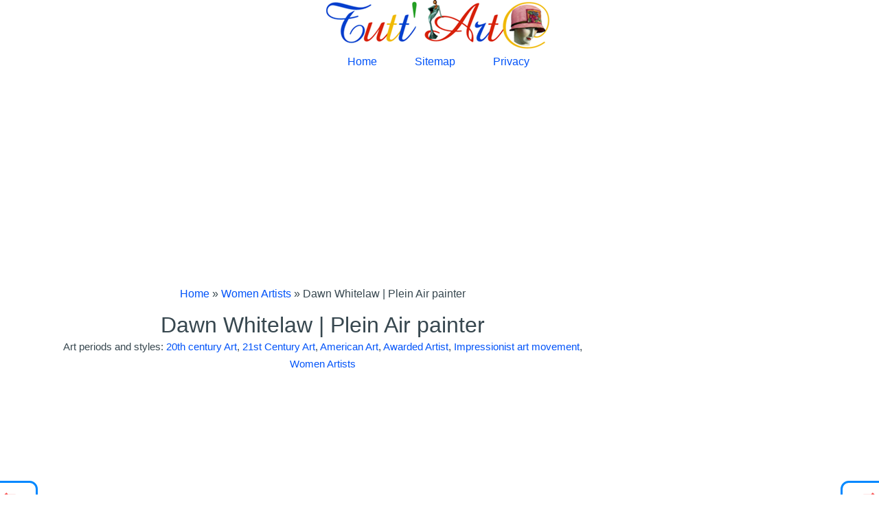

--- FILE ---
content_type: text/html; charset=utf-8
request_url: https://www.google.com/recaptcha/api2/aframe
body_size: 263
content:
<!DOCTYPE HTML><html><head><meta http-equiv="content-type" content="text/html; charset=UTF-8"></head><body><script nonce="F3uhJ-1Fl4ettuGUaSTgCA">/** Anti-fraud and anti-abuse applications only. See google.com/recaptcha */ try{var clients={'sodar':'https://pagead2.googlesyndication.com/pagead/sodar?'};window.addEventListener("message",function(a){try{if(a.source===window.parent){var b=JSON.parse(a.data);var c=clients[b['id']];if(c){var d=document.createElement('img');d.src=c+b['params']+'&rc='+(localStorage.getItem("rc::a")?sessionStorage.getItem("rc::b"):"");window.document.body.appendChild(d);sessionStorage.setItem("rc::e",parseInt(sessionStorage.getItem("rc::e")||0)+1);localStorage.setItem("rc::h",'1763622836368');}}}catch(b){}});window.parent.postMessage("_grecaptcha_ready", "*");}catch(b){}</script></body></html>

--- FILE ---
content_type: application/javascript; charset=utf-8
request_url: https://fundingchoicesmessages.google.com/f/AGSKWxVrng-zq2QN5Bxx8r_anEjGKogbaiD-tJ14ol4giK16Q-fM81IWBpl6EB-JwQHGWQiW6mWVNpRuLz81PbfYALH3TULlf1iCgceoBkHoWnFg8Unw-WChbDMxCozZuYdEPdEvxonUUN20uwwk5xypw9_sT8ISs1bNgBddLJsIy9bCXVrw70UruKbeHmnS/_/clicksor./puff_ad?/xml/ads_/adnexus-/300x250advert.
body_size: -1293
content:
window['1dda2ec4-20fe-4710-865a-1f342e18fdd9'] = true;

--- FILE ---
content_type: text/javascript; charset=UTF-8
request_url: https://www.tuttartpitturasculturapoesiamusica.com//feeds/posts/summary?max-results=10&orderby=published&alt=json-in-script&callback=jQuery371035848922269474603_1763622830162&_=1763622830163
body_size: 7349
content:
// API callback
jQuery371035848922269474603_1763622830162({"version":"1.0","encoding":"UTF-8","feed":{"xmlns":"http://www.w3.org/2005/Atom","xmlns$openSearch":"http://a9.com/-/spec/opensearchrss/1.0/","xmlns$blogger":"http://schemas.google.com/blogger/2008","xmlns$georss":"http://www.georss.org/georss","xmlns$gd":"http://schemas.google.com/g/2005","xmlns$thr":"http://purl.org/syndication/thread/1.0","id":{"$t":"tag:blogger.com,1999:blog-4748277909426326444"},"updated":{"$t":"2025-11-20T02:59:01.475+01:00"},"category":[{"term":"20th century Art"},{"term":"21st Century Art"},{"term":"Awarded Artist"},{"term":"19th century Art"},{"term":"American Art"},{"term":"Women Artists"},{"term":"Italian Art"},{"term":"French Art"},{"term":"Art Quotes - Literature"},{"term":"Impressionist art movement"},{"term":"Russian Art"},{"term":"Genre painter"},{"term":"British Art"},{"term":"Sculptor"},{"term":"Surrealism"},{"term":"Renaissance Art"},{"term":"16th century Art"},{"term":"Romantic Art"},{"term":"Spanish Art"},{"term":"17th century Art"},{"term":"Dutch Art"},{"term":"German Art"},{"term":"Post-Impressionism"},{"term":"15th century Art"},{"term":"MusicArt"},{"term":"Baroque Era style"},{"term":"18th century Art"},{"term":"Museum Masterpieces"},{"term":"Polish Art"},{"term":"Photographer"},{"term":"Austrian Art"},{"term":"Digital art"},{"term":"Art Movements and Styles"},{"term":"Canadian Art"},{"term":"Magic Realism Art"},{"term":"Ukrainian Art"},{"term":"Chinese Art"},{"term":"Belgian Art"},{"term":"Danish Art"},{"term":"Leonardo da Vinci - Trattato della Pittura"},{"term":"Sitemaps"},{"term":"Nobel Prize"},{"term":"Greek Art"},{"term":"Swiss Art"},{"term":"Ancient Art"},{"term":"Paris painting"},{"term":"Youtube"},{"term":"Swedish Art"},{"term":"Australian Art"},{"term":"Flemish Art"},{"term":"Japanese Art"},{"term":"Realist Artist"},{"term":"Scottish Art"},{"term":"Claude Monet"},{"term":"Indian Art"},{"term":"Vincent van Gogh"},{"term":"Pierre-Auguste Renoir"},{"term":"Norwegian Art"},{"term":"Czech Art"},{"term":"Chilean Art"},{"term":"Hungarian Art"},{"term":"Brazilian Art"},{"term":"Bulgarian Art"},{"term":"Irish Art"},{"term":"Mexican Art"},{"term":"Argentine Art"},{"term":"Jewish Artist"},{"term":"Marc Chagall"},{"term":"Metropolitan Museum of Art"},{"term":"Vietnamese Art"},{"term":"Romanian Art"},{"term":"Turkish art"},{"term":"AI Art"},{"term":"Christie's"},{"term":"Korean Art"},{"term":"Unesco"},{"term":"Serbian Artist"},{"term":"14th Century Art"},{"term":"Cuban Artist"},{"term":"Iranian Art"},{"term":"Finnish Art"},{"term":"Israeli Artist"},{"term":"Egyptian Art"},{"term":"Lebanese Artist"},{"term":"African Art"},{"term":"Albanian Art"},{"term":"Musée d'Orsay"},{"term":"Peruvian Art"},{"term":"Uffizi Gallery"},{"term":"Armenian Art"},{"term":"Colombian Art"},{"term":"Lithuanian Artist"},{"term":"Sotheby's"},{"term":"National Gallery London"},{"term":"National Gallery of Art Washington"},{"term":"Portuguese Artist"},{"term":"Blogger"},{"term":"Georgian Artist"},{"term":"Hermitage Museum"},{"term":"Netherlandish Art"},{"term":"Rijksmuseum"},{"term":"Taiwanese Artist"},{"term":"Van Gogh Museum"},{"term":"Filipino Art"},{"term":"Hudson River School"},{"term":"Musée du Louvre"},{"term":"Museo del Prado"},{"term":"Moldovan Artist"},{"term":"13th Century Art"},{"term":"5th century BC Art"},{"term":"9th century B.C. Art"},{"term":"South African Art"},{"term":"Tate Britain"},{"term":"4th century BC Art"},{"term":"Algerian Art"},{"term":"Kazakhstani Artist"},{"term":"Venezuelan Art"},{"term":"1st century CE Art"},{"term":"Burmese Art"},{"term":"Croatian Art"},{"term":"Pinacoteca di Brera"},{"term":"Singaporean Art"},{"term":"Vatican Museums"},{"term":"6th century B.C. Art"},{"term":"Catalan Art"},{"term":"Estonian Artist"},{"term":"GAM Milano"},{"term":"Galleria Borghese"},{"term":"Hawaii Art"},{"term":"Latvian Artist"},{"term":"Maltese Art"},{"term":"Museo Thyssen-Bornemisza"},{"term":"Museum Barberini"},{"term":"Nigerian Artist"},{"term":"Pakistani Artist"},{"term":"Art Institute of Chicago"},{"term":"Bolivian Art"},{"term":"Cleveland Museum of Art"},{"term":"Frick Collection"},{"term":"Getty Museum"},{"term":"Jordanian Art"},{"term":"Macedonian Art"},{"term":"Moroccan Artist"},{"term":"Museum of Fine Arts Boston"},{"term":"Royal Academy"},{"term":"Syrian Artist"},{"term":"Uruguayan Artist"},{"term":"12th century Art"},{"term":"14th century B.C. Art"},{"term":"3rd century BC Art"},{"term":"Azerbaijani Art"},{"term":"Brooklyn Museum"},{"term":"Clark Art Institute"},{"term":"Ecuadorian Artist"},{"term":"Guatemalan Artist"},{"term":"Haitian Artist"},{"term":"Libyan Artist"},{"term":"Moma"},{"term":"New Mexico Artist"},{"term":"New Zealand Art"},{"term":"Thailand Artist"},{"term":"Tibetan Artist"},{"term":"10th century Art"},{"term":"13th century BC Art"},{"term":"1st-century BC Art"},{"term":"2nd Century BC Art"},{"term":"2nd Century CE Art"},{"term":"2nd century Art"},{"term":"3nd Century Art"},{"term":"7th centry Art"},{"term":"7th century B.C. Art"},{"term":"Bohemian Art"},{"term":"Bosnian Art"},{"term":"British Museum"},{"term":"Cambodian Art"},{"term":"Dominican Artist"},{"term":"Icelandic Art"},{"term":"Iraqi Art"},{"term":"Kurdish Art"},{"term":"Latin American Artist"},{"term":"Mongolian Artist"},{"term":"Palazzo Barberini"},{"term":"Politica dei cookie"},{"term":"Senegalese Artist"},{"term":"Slovak art"},{"term":"Slovenian Art"},{"term":"The Samuel Kress Collection"},{"term":"Uzbekistan Art"},{"term":"Victoria and Albert Museum"},{"term":"Welsh Art"},{"term":"Whitney Museum of American Art"}],"title":{"type":"text","$t":"Tutt'Art@ | Pittura * Scultura * Poesia * Musica"},"subtitle":{"type":"html","$t":"● A meeting place for Artists"},"link":[{"rel":"http://schemas.google.com/g/2005#feed","type":"application/atom+xml","href":"https:\/\/www.tuttartpitturasculturapoesiamusica.com\/feeds\/posts\/summary"},{"rel":"self","type":"application/atom+xml","href":"https:\/\/www.blogger.com\/feeds\/4748277909426326444\/posts\/summary?alt=json-in-script\u0026max-results=10\u0026orderby=published"},{"rel":"alternate","type":"text/html","href":"https:\/\/www.tuttartpitturasculturapoesiamusica.com\/"},{"rel":"hub","href":"http://pubsubhubbub.appspot.com/"},{"rel":"next","type":"application/atom+xml","href":"https:\/\/www.blogger.com\/feeds\/4748277909426326444\/posts\/summary?alt=json-in-script\u0026start-index=11\u0026max-results=10\u0026orderby=published"}],"author":[{"name":{"$t":"TuttArt Bihiku"},"uri":{"$t":"http:\/\/www.blogger.com\/profile\/01962357262389905489"},"email":{"$t":"noreply@blogger.com"},"gd$image":{"rel":"http://schemas.google.com/g/2005#thumbnail","width":"32","height":"32","src":"https:\/\/blogger.googleusercontent.com\/img\/b\/R29vZ2xl\/AVvXsEhkV_H6D8OKOmEVmkjmTzWWevp4FZ27rbgzPqhZaq2R0YlBc5YvvAD7GG_F0dQZcFfLhKSACLFbrTtw6ZbHaSw-Vawt-veLHWNinjQ5m95kr8E2GS6Nh7XowecQIqhQO48McwnVDn-3y8HJhhwRHufTJ64StQu9uNKymFUfqHsnMaGh0XI\/s1600\/Tutt'Art@-Cover-(66).png"}}],"generator":{"version":"7.00","uri":"http://www.blogger.com","$t":"Blogger"},"openSearch$totalResults":{"$t":"6279"},"openSearch$startIndex":{"$t":"1"},"openSearch$itemsPerPage":{"$t":"10"},"entry":[{"id":{"$t":"tag:blogger.com,1999:blog-4748277909426326444.post-584282095013707008"},"published":{"$t":"2025-11-19T21:30:00.000+01:00"},"updated":{"$t":"2025-11-19T21:30:30.339+01:00"},"category":[{"scheme":"http://www.blogger.com/atom/ns#","term":"19th century Art"},{"scheme":"http://www.blogger.com/atom/ns#","term":"20th century Art"},{"scheme":"http://www.blogger.com/atom/ns#","term":"Awarded Artist"},{"scheme":"http://www.blogger.com/atom/ns#","term":"British Art"},{"scheme":"http://www.blogger.com/atom/ns#","term":"Genre painter"}],"title":{"type":"text","$t":"Arthur John Elsley | Genre painter"},"summary":{"type":"text","$t":"Arthur John Elsley (20 November 1860 - 19 February 1952) was an English painter of the late Victorian and Edwardian periods, famous for his idyllic genre scenes of playful children and their pets.\nHe achieved great popularity during his life and much of his work appeared in calendars, magazines and books.\nElsley was born in London, one of six children of John Elsley, coachman and amateur artist, "},"link":[{"rel":"edit","type":"application/atom+xml","href":"https:\/\/www.blogger.com\/feeds\/4748277909426326444\/posts\/default\/584282095013707008"},{"rel":"self","type":"application/atom+xml","href":"https:\/\/www.blogger.com\/feeds\/4748277909426326444\/posts\/default\/584282095013707008"},{"rel":"alternate","type":"text/html","href":"https:\/\/www.tuttartpitturasculturapoesiamusica.com\/2017\/05\/Arthur-Elsley.html","title":"Arthur John Elsley | Genre painter"}],"author":[{"name":{"$t":"Anonymous"},"email":{"$t":"noreply@blogger.com"},"gd$image":{"rel":"http://schemas.google.com/g/2005#thumbnail","width":"16","height":"16","src":"https:\/\/img1.blogblog.com\/img\/blank.gif"}}],"media$thumbnail":{"xmlns$media":"http://search.yahoo.com/mrss/","url":"https:\/\/blogger.googleusercontent.com\/img\/b\/R29vZ2xl\/AVvXsEjUhTO5sxm2npcvSWYDqw_ekOH5r7XtVB6qz0w_naDDBltvHXJa1K5ffZStQQrs1VNbCX6OsrpqTK3O12GSAUy6NgVachm-F6kLxM7dsLpD6J6RHTpSX8tCnCJo1uoP4ao30nLdGcbePManjdsYwLyk30k0OpyEymZweoms4d5FlPBBR4-qb_ud5OgXZE0\/s72-c\/Arthur-John-Elsley-Weatherbound-1898.webp","height":"72","width":"72"}},{"id":{"$t":"tag:blogger.com,1999:blog-4748277909426326444.post-4910854359361894294"},"published":{"$t":"2025-11-18T23:08:00.003+01:00"},"updated":{"$t":"2025-11-19T00:26:53.849+01:00"},"category":[{"scheme":"http://www.blogger.com/atom/ns#","term":"Egyptian Art"},{"scheme":"http://www.blogger.com/atom/ns#","term":"Sitemaps"}],"title":{"type":"text","$t":"Egyptian Art History and Sitemap"},"summary":{"type":"text","$t":"Ancient Egyptian art is a highly stylized and symbolic tradition that remained remarkably consistent for over 3,000 years, deeply intertwined with the civilization's religious beliefs, particularly those concerning the afterlife and the concept of universal order (Ma'at).\nMost surviving art comes from tombs and monuments, and thus focuses on achieving immortality.\nThe contemporary history of "},"link":[{"rel":"edit","type":"application/atom+xml","href":"https:\/\/www.blogger.com\/feeds\/4748277909426326444\/posts\/default\/4910854359361894294"},{"rel":"self","type":"application/atom+xml","href":"https:\/\/www.blogger.com\/feeds\/4748277909426326444\/posts\/default\/4910854359361894294"},{"rel":"alternate","type":"text/html","href":"https:\/\/www.tuttartpitturasculturapoesiamusica.com\/2025\/11\/Egyptian-art-sitemap.html","title":"Egyptian Art History and Sitemap"}],"author":[{"name":{"$t":"TuttArt Bihiku"},"uri":{"$t":"http:\/\/www.blogger.com\/profile\/01962357262389905489"},"email":{"$t":"noreply@blogger.com"},"gd$image":{"rel":"http://schemas.google.com/g/2005#thumbnail","width":"32","height":"32","src":"https:\/\/blogger.googleusercontent.com\/img\/b\/R29vZ2xl\/AVvXsEhkV_H6D8OKOmEVmkjmTzWWevp4FZ27rbgzPqhZaq2R0YlBc5YvvAD7GG_F0dQZcFfLhKSACLFbrTtw6ZbHaSw-Vawt-veLHWNinjQ5m95kr8E2GS6Nh7XowecQIqhQO48McwnVDn-3y8HJhhwRHufTJ64StQu9uNKymFUfqHsnMaGh0XI\/s1600\/Tutt'Art@-Cover-(66).png"}}],"media$thumbnail":{"xmlns$media":"http://search.yahoo.com/mrss/","url":"https:\/\/blogger.googleusercontent.com\/img\/b\/R29vZ2xl\/AVvXsEj8Nfyow6riE2GB9MRtr_ayU_5XrHG4FU4GjW5NrhtZ6VfQmQBBfhVWV9tkL9XVYReBwQeh0l95fQq4EeEwYYl5KpdZ05MviaC72dygRlVhz_FndaPn8sv1IvDCzkSE09jG_mLxGHGASak\/s72-c\/Thutmose%2527s+bust+of+Nefertiti%252C+on+display+at+the+Neues+Museum+Berlin.jpg","height":"72","width":"72"}},{"id":{"$t":"tag:blogger.com,1999:blog-4748277909426326444.post-136079677801959523"},"published":{"$t":"2025-11-17T22:58:00.001+01:00"},"updated":{"$t":"2025-11-17T22:59:11.830+01:00"},"category":[{"scheme":"http://www.blogger.com/atom/ns#","term":"20th century Art"},{"scheme":"http://www.blogger.com/atom/ns#","term":"Awarded Artist"},{"scheme":"http://www.blogger.com/atom/ns#","term":"Czech Art"},{"scheme":"http://www.blogger.com/atom/ns#","term":"Photographer"}],"title":{"type":"text","$t":"František Drtikol | Art Déco \/ Nouveau photographer"},"summary":{"type":"text","$t":"František Drtikol (1883-1961) was a Czech photographer and became famous for his modernist portraits and acts in the style of the late Art Nouveau.\nBorn in 1883 in the mining town of Pribram, west of Prague, Drtikol would go on to study photography in Munich, where he would be heavily influenced by the Art Nouveau.\nEarly on he divided his time among both drawing and photography, but focused "},"link":[{"rel":"edit","type":"application/atom+xml","href":"https:\/\/www.blogger.com\/feeds\/4748277909426326444\/posts\/default\/136079677801959523"},{"rel":"self","type":"application/atom+xml","href":"https:\/\/www.blogger.com\/feeds\/4748277909426326444\/posts\/default\/136079677801959523"},{"rel":"alternate","type":"text/html","href":"https:\/\/www.tuttartpitturasculturapoesiamusica.com\/2016\/12\/Frantisek-Drtikol.html","title":"František Drtikol | Art Déco \/ Nouveau photographer"}],"author":[{"name":{"$t":"Anonymous"},"email":{"$t":"noreply@blogger.com"},"gd$image":{"rel":"http://schemas.google.com/g/2005#thumbnail","width":"16","height":"16","src":"https:\/\/img1.blogblog.com\/img\/blank.gif"}}],"media$thumbnail":{"xmlns$media":"http://search.yahoo.com/mrss/","url":"https:\/\/blogger.googleusercontent.com\/img\/b\/R29vZ2xl\/AVvXsEjeW8dnsfHvJJ1T902OCOP9ySWzaB9TPzPgclaIJYJhhD3FivQi3V2EH4qgNaBnDTMg8Dd-R6SF5E-TC-D2MNEnClj5khA2gMfE0RHpXnY_aqM1OtrLpqVIxJP-OwtAfqO7_7Jyxm3TpaG8U_uMzyRAfgC6xQqZ63HFiQglk3KHDUmSmmfaN6J7IAKliQs\/s72-c\/Frantisek-Drtikol-Mystic.webp","height":"72","width":"72"}},{"id":{"$t":"tag:blogger.com,1999:blog-4748277909426326444.post-5582719108599117426"},"published":{"$t":"2025-11-17T17:36:00.000+01:00"},"updated":{"$t":"2025-11-18T20:53:47.364+01:00"},"category":[{"scheme":"http://www.blogger.com/atom/ns#","term":"19th century Art"},{"scheme":"http://www.blogger.com/atom/ns#","term":"20th century Art"},{"scheme":"http://www.blogger.com/atom/ns#","term":"Genre painter"},{"scheme":"http://www.blogger.com/atom/ns#","term":"Italian Art"}],"title":{"type":"text","$t":"Pasquale Celommi | A good catch, 1895"},"summary":{"type":"text","$t":"Pasquale Celommi (1851-1928) was an Italian painter, known for his outdoor scenes of Italian life in verist style.\nBorn in Montepagano, Abruzzo, Italy, he developed a keen eye for detail and depicted everyday life with a captivating realism.\nThanks to the help of a local landowner, Don Camillo Mezzopreti, and to a contribution of 30 lire by the Municipality, he managed to study until the year "},"link":[{"rel":"edit","type":"application/atom+xml","href":"https:\/\/www.blogger.com\/feeds\/4748277909426326444\/posts\/default\/5582719108599117426"},{"rel":"self","type":"application/atom+xml","href":"https:\/\/www.blogger.com\/feeds\/4748277909426326444\/posts\/default\/5582719108599117426"},{"rel":"alternate","type":"text/html","href":"https:\/\/www.tuttartpitturasculturapoesiamusica.com\/2016\/08\/Pasquale-Celommi-Art.html","title":"Pasquale Celommi | A good catch, 1895"}],"author":[{"name":{"$t":"Anonymous"},"email":{"$t":"noreply@blogger.com"},"gd$image":{"rel":"http://schemas.google.com/g/2005#thumbnail","width":"16","height":"16","src":"https:\/\/img1.blogblog.com\/img\/blank.gif"}}],"media$thumbnail":{"xmlns$media":"http://search.yahoo.com/mrss/","url":"https:\/\/blogger.googleusercontent.com\/img\/b\/R29vZ2xl\/AVvXsEiSc-m9nHiEA_lKoEMwrZfb6nMa5_GPUO8MPr99f0L69RaxlEgwfJsZ6tf3TQctGrTZY6g9iK81t4-leDv-7NnibbY-Izd3BtFtT5TdA2TgqiI89a1d8zIJuFyFQr8KK6VhudDSdb2PzeaMZ6UgiOHH95CSBLnNTppgaR4FXS4mmrav7KPN355Vl45sCfM\/s72-c\/Pasquale-Celommi-A-good-catch.webp","height":"72","width":"72"}},{"id":{"$t":"tag:blogger.com,1999:blog-4748277909426326444.post-5100086975735583026"},"published":{"$t":"2025-11-17T01:28:00.000+01:00"},"updated":{"$t":"2025-11-17T01:28:33.690+01:00"},"category":[{"scheme":"http://www.blogger.com/atom/ns#","term":"20th century Art"},{"scheme":"http://www.blogger.com/atom/ns#","term":"Awarded Artist"},{"scheme":"http://www.blogger.com/atom/ns#","term":"French Art"},{"scheme":"http://www.blogger.com/atom/ns#","term":"Genre painter"},{"scheme":"http://www.blogger.com/atom/ns#","term":"Polish Art"}],"title":{"type":"text","$t":"Igor Talwinski | Ballet dancers"},"summary":{"type":"text","$t":"\nIgor Talwinski (1907-1983) was a notable Polish-born French painter, active primarily in France and England, known for his portraits and figure studies, particularly female figures.\nHis work is characterized by a figurative style, with soft modeling of faces and bodies often contrasted by lively brushwork in the backgrounds.\nHe was mobilized in September 1939 and was taken prisoner by the "},"link":[{"rel":"edit","type":"application/atom+xml","href":"https:\/\/www.blogger.com\/feeds\/4748277909426326444\/posts\/default\/5100086975735583026"},{"rel":"self","type":"application/atom+xml","href":"https:\/\/www.blogger.com\/feeds\/4748277909426326444\/posts\/default\/5100086975735583026"},{"rel":"alternate","type":"text/html","href":"https:\/\/www.tuttartpitturasculturapoesiamusica.com\/2017\/02\/Igor-Talwinski.html","title":"Igor Talwinski | Ballet dancers"}],"author":[{"name":{"$t":"Anonymous"},"email":{"$t":"noreply@blogger.com"},"gd$image":{"rel":"http://schemas.google.com/g/2005#thumbnail","width":"16","height":"16","src":"https:\/\/img1.blogblog.com\/img\/blank.gif"}}],"media$thumbnail":{"xmlns$media":"http://search.yahoo.com/mrss/","url":"https:\/\/blogger.googleusercontent.com\/img\/b\/R29vZ2xl\/AVvXsEhgFFGCbOd7jEuwimtqYvSiEXG4FmNabsaNlPxq_EJAzCLVwcQ1OGJu__0ZUeptPi2EKccBco2ZxP029KeLmEbn0XbMDVCcD9JWbhXmb_WuW9VP6rDiRIiIHoWFRRVGEuUqz4oyvRYM05-ArhiO5M1b2nvsPNoSjOHbXhBRh6bYFPjCoY2xANo3LyIC9bM\/s72-c\/Igor-Talwinski-A-Young-Ballet-Dancer-putting-on-her-Ballet-Slippers.webp","height":"72","width":"72"}},{"id":{"$t":"tag:blogger.com,1999:blog-4748277909426326444.post-627964380486487381"},"published":{"$t":"2025-11-16T22:25:00.000+01:00"},"updated":{"$t":"2025-11-16T22:25:53.934+01:00"},"category":[{"scheme":"http://www.blogger.com/atom/ns#","term":"17th century Art"},{"scheme":"http://www.blogger.com/atom/ns#","term":"18th century Art"},{"scheme":"http://www.blogger.com/atom/ns#","term":"Italian Art"}],"title":{"type":"text","$t":"Canaletto | London paintings, 1746-1755"},"summary":{"type":"text","$t":"The revered Venetian landscape painter Giovanni Antonio Canal (28 October 1697 - 19 April 1768), known as Canaletto, enjoyed a roaring trade from English visitors to Italy in his early career, but by 1740 the War of the Austrian Succession had taken hold and tourism was dwindling.\nIn 1746, Canaletto decided to move to London to be closer to his market.\nAt this time Britain was flourishing under "},"link":[{"rel":"edit","type":"application/atom+xml","href":"https:\/\/www.blogger.com\/feeds\/4748277909426326444\/posts\/default\/627964380486487381"},{"rel":"self","type":"application/atom+xml","href":"https:\/\/www.blogger.com\/feeds\/4748277909426326444\/posts\/default\/627964380486487381"},{"rel":"alternate","type":"text/html","href":"https:\/\/www.tuttartpitturasculturapoesiamusica.com\/2016\/09\/Canaletto-london.html","title":"Canaletto | London paintings, 1746-1755"}],"author":[{"name":{"$t":"Anonymous"},"email":{"$t":"noreply@blogger.com"},"gd$image":{"rel":"http://schemas.google.com/g/2005#thumbnail","width":"16","height":"16","src":"https:\/\/img1.blogblog.com\/img\/blank.gif"}}],"media$thumbnail":{"xmlns$media":"http://search.yahoo.com/mrss/","url":"https:\/\/blogger.googleusercontent.com\/img\/b\/R29vZ2xl\/AVvXsEjF8xU4lVJB-cdNzTxcm9xeewhjDAlR3x1JdXmbOhzTwniwWlcYc7PtUgHLvYmaMRZy29Qn2s7Cxt4Vj_R73zxE2kFOPxUz8DJEpYtXAmEKrs3469a8vcoL5HU3G_v46Qb_0qlLJAFl_XykvRpcxGJ3hlfLPGjWoTTCUFrj5f7VQqMZjE8Vi7G4j9sNqJw\/s72-c\/Canaletto-Westminster-Bridge-with-the-Lord-Mayors-Procession-on-the-Thames.jpg","height":"72","width":"72"}},{"id":{"$t":"tag:blogger.com,1999:blog-4748277909426326444.post-8011844456521540045"},"published":{"$t":"2025-11-16T14:59:00.000+01:00"},"updated":{"$t":"2025-11-16T14:59:58.049+01:00"},"category":[{"scheme":"http://www.blogger.com/atom/ns#","term":"20th century Art"},{"scheme":"http://www.blogger.com/atom/ns#","term":"21st Century Art"},{"scheme":"http://www.blogger.com/atom/ns#","term":"Awarded Artist"},{"scheme":"http://www.blogger.com/atom/ns#","term":"French Art"}],"title":{"type":"text","$t":"Philippe Jacquot, 1966 | Figurative painter"},"summary":{"type":"text","$t":"Philippe Jacquot's favorite subject is the representation of characters.\nLater he sought expression in both portraits and figure.\nHe works the pencil and pastels, as well as red chalk drawing, oil and acrylic.\nAfter several experiences in decorative painting and design, in 1990 he decided to devote himself exclusively to his painting.\n\n\n\n\nHis past experiences allow him to master glass and metal "},"link":[{"rel":"edit","type":"application/atom+xml","href":"https:\/\/www.blogger.com\/feeds\/4748277909426326444\/posts\/default\/8011844456521540045"},{"rel":"self","type":"application/atom+xml","href":"https:\/\/www.blogger.com\/feeds\/4748277909426326444\/posts\/default\/8011844456521540045"},{"rel":"alternate","type":"text/html","href":"https:\/\/www.tuttartpitturasculturapoesiamusica.com\/2011\/07\/philippe-jacquot-france.html","title":"Philippe Jacquot, 1966 | Figurative painter"}],"author":[{"name":{"$t":"TuttArt Bihiku"},"uri":{"$t":"http:\/\/www.blogger.com\/profile\/01962357262389905489"},"email":{"$t":"noreply@blogger.com"},"gd$image":{"rel":"http://schemas.google.com/g/2005#thumbnail","width":"32","height":"32","src":"https:\/\/blogger.googleusercontent.com\/img\/b\/R29vZ2xl\/AVvXsEhkV_H6D8OKOmEVmkjmTzWWevp4FZ27rbgzPqhZaq2R0YlBc5YvvAD7GG_F0dQZcFfLhKSACLFbrTtw6ZbHaSw-Vawt-veLHWNinjQ5m95kr8E2GS6Nh7XowecQIqhQO48McwnVDn-3y8HJhhwRHufTJ64StQu9uNKymFUfqHsnMaGh0XI\/s1600\/Tutt'Art@-Cover-(66).png"}}],"media$thumbnail":{"xmlns$media":"http://search.yahoo.com/mrss/","url":"https:\/\/blogger.googleusercontent.com\/img\/b\/R29vZ2xl\/AVvXsEj6XVW8I43CohaJQVBPFqWcjXYKDQSPmniJZuRvHbRZgb1b0QoG5-zmjFFRljQLgw7sSvkzoQ5WFr4IAR6FmJTzZk_eM3RZeQl9b9ROzAWc9NkOK63EcoWDR2bwyASkd7W6udijO-rIydBGrqSimWQm-Hadas9vQ7JMIF6IY64rNhNvbeQbjDB43u5GzsM\/s72-c\/Philippe-Jacquot-La-femme-aux-gants.webp","height":"72","width":"72"}},{"id":{"$t":"tag:blogger.com,1999:blog-4748277909426326444.post-8200652667481128857"},"published":{"$t":"2025-11-14T22:39:00.000+01:00"},"updated":{"$t":"2025-11-14T22:39:13.809+01:00"},"category":[{"scheme":"http://www.blogger.com/atom/ns#","term":"20th century Art"},{"scheme":"http://www.blogger.com/atom/ns#","term":"21st Century Art"},{"scheme":"http://www.blogger.com/atom/ns#","term":"American Art"},{"scheme":"http://www.blogger.com/atom/ns#","term":"Romantic Art"}],"title":{"type":"text","$t":"Daniel Del Orfano, 1968 | Romantic painter"},"summary":{"type":"text","$t":"Daniel Del Orfano is an American painter, known for working in the Romantic Figurative style.\nThrough the combination of his simple palette of fiery, emotionally driven reds and his creative use of shadows, Del Orfano raises the temperature in these sensual and seductive paintings.\nEven Del Orfano's trademark \"Red Umbrella\" is prominently portrayed in a playful, creative manner.\n\n\n\n\nDaniel Del "},"link":[{"rel":"edit","type":"application/atom+xml","href":"https:\/\/www.blogger.com\/feeds\/4748277909426326444\/posts\/default\/8200652667481128857"},{"rel":"self","type":"application/atom+xml","href":"https:\/\/www.blogger.com\/feeds\/4748277909426326444\/posts\/default\/8200652667481128857"},{"rel":"alternate","type":"text/html","href":"https:\/\/www.tuttartpitturasculturapoesiamusica.com\/2016\/09\/Daniel-del-Orfano.html","title":"Daniel Del Orfano, 1968 | Romantic painter"}],"author":[{"name":{"$t":"Anonymous"},"email":{"$t":"noreply@blogger.com"},"gd$image":{"rel":"http://schemas.google.com/g/2005#thumbnail","width":"16","height":"16","src":"https:\/\/img1.blogblog.com\/img\/blank.gif"}}],"media$thumbnail":{"xmlns$media":"http://search.yahoo.com/mrss/","url":"https:\/\/blogger.googleusercontent.com\/img\/b\/R29vZ2xl\/AVvXsEirKydHxATVmV5mQY9QdfEeu3vWXrULCpPctDeSySCMZNSMzr-Q7vU6wfVj3pjoC86rjnFrj2hZ40nAutV0u-3-OinYOQq6atUAZzKCYgz0FkEZPvRsCpoyE-tIWz5_FMgLpMlWzLz9VoY\/s72-c\/Daniel-Del-Orfano-Longing.jpg","height":"72","width":"72"}},{"id":{"$t":"tag:blogger.com,1999:blog-4748277909426326444.post-2638830948950424758"},"published":{"$t":"2025-11-14T00:13:00.000+01:00"},"updated":{"$t":"2025-11-14T00:13:26.878+01:00"},"category":[{"scheme":"http://www.blogger.com/atom/ns#","term":"20th century Art"},{"scheme":"http://www.blogger.com/atom/ns#","term":"21st Century Art"},{"scheme":"http://www.blogger.com/atom/ns#","term":"Awarded Artist"},{"scheme":"http://www.blogger.com/atom/ns#","term":"Canadian Art"},{"scheme":"http://www.blogger.com/atom/ns#","term":"Magic Realism Art"},{"scheme":"http://www.blogger.com/atom/ns#","term":"Surrealism"}],"title":{"type":"text","$t":"Rob Gonsalves | Magic realism painter"},"summary":{"type":"text","$t":"Robert \"Rob\" Gonsalves (1959-2017) was an award winning Canadian painter of magic realism -surrealism.\nHe produces original works, limited edition prints and illustrations for his own books.\n\n\n\n\n\n\nGonsalves was born in Toronto, Ontario.\nAs a young adult he developed an interest in drawing from imagination using various media.\nBy the age of twelve, his awareness of architecture grew as he learned "},"link":[{"rel":"edit","type":"application/atom+xml","href":"https:\/\/www.blogger.com\/feeds\/4748277909426326444\/posts\/default\/2638830948950424758"},{"rel":"self","type":"application/atom+xml","href":"https:\/\/www.blogger.com\/feeds\/4748277909426326444\/posts\/default\/2638830948950424758"},{"rel":"alternate","type":"text/html","href":"https:\/\/www.tuttartpitturasculturapoesiamusica.com\/2016\/11\/Rob-Gonsalves.html","title":"Rob Gonsalves | Magic realism painter"}],"author":[{"name":{"$t":"Anonymous"},"email":{"$t":"noreply@blogger.com"},"gd$image":{"rel":"http://schemas.google.com/g/2005#thumbnail","width":"16","height":"16","src":"https:\/\/img1.blogblog.com\/img\/blank.gif"}}],"media$thumbnail":{"xmlns$media":"http://search.yahoo.com/mrss/","url":"https:\/\/blogger.googleusercontent.com\/img\/b\/R29vZ2xl\/AVvXsEhYH2W_kOkD10yEXZF4vF13CtdwjSkkEuEsWiGltgX3bznxeZQwkM3CNHM6pHodkjhkC3Hf-oAOwAsnbu3mlzoTYzvlOJ1A8HOQeyCh5dwLG4pkIAI7SxHQN-zfBCdQRB0iaZjAkwUzhBD0eSL60IYOTl61FgF4a4ent14i6OxI_w3EbtQawcw2taph9II\/s72-c\/Rob-Gonsalves-The-Sun-Sets-Sail.webp","height":"72","width":"72"}},{"id":{"$t":"tag:blogger.com,1999:blog-4748277909426326444.post-6574404669822201647"},"published":{"$t":"2025-11-13T22:35:00.000+01:00"},"updated":{"$t":"2025-11-13T22:35:33.805+01:00"},"category":[{"scheme":"http://www.blogger.com/atom/ns#","term":"20th century Art"},{"scheme":"http://www.blogger.com/atom/ns#","term":"21st Century Art"},{"scheme":"http://www.blogger.com/atom/ns#","term":"American Art"}],"title":{"type":"text","$t":"John Currin, 1962 | Figurative painter"},"summary":{"type":"text","$t":"John Currin is an American painter based in New York City.\nHe is most recognised for his technically proficient satirical figurative paintings that explore controversial societal topics.\nHis work shows a wide range of influences, including sources as diverse as the Renaissance, popular culture magazines, and contemporary fashion models.\nHe often distorts or exaggerates the erotic forms of the "},"link":[{"rel":"edit","type":"application/atom+xml","href":"https:\/\/www.blogger.com\/feeds\/4748277909426326444\/posts\/default\/6574404669822201647"},{"rel":"self","type":"application/atom+xml","href":"https:\/\/www.blogger.com\/feeds\/4748277909426326444\/posts\/default\/6574404669822201647"},{"rel":"alternate","type":"text/html","href":"https:\/\/www.tuttartpitturasculturapoesiamusica.com\/2016\/10\/John-Currin.html","title":"John Currin, 1962 | Figurative painter"}],"author":[{"name":{"$t":"Anonymous"},"email":{"$t":"noreply@blogger.com"},"gd$image":{"rel":"http://schemas.google.com/g/2005#thumbnail","width":"16","height":"16","src":"https:\/\/img1.blogblog.com\/img\/blank.gif"}}],"media$thumbnail":{"xmlns$media":"http://search.yahoo.com/mrss/","url":"https:\/\/blogger.googleusercontent.com\/img\/b\/R29vZ2xl\/AVvXsEjlp3gyNVWJWDVQelW_r7Yb9i4LwzKPrhSSbaSANQ7N6cd5Tt6nb6gircfJxdNhboQrPhfmryPX3RivJaXqex3kS4FpuiiHVdiZyMhhB_jm31j0-_biNMU2aWm0Ms5tUlQa6CKLOf-UkSAyYIvjDarXOhSJksGH_KNwKxfJVKqdLRP8aEdudat2tfeDJTc\/s72-c\/John-Currin-Jennifer-Lawrence-for-Vogue.webp","height":"72","width":"72"}}]}});